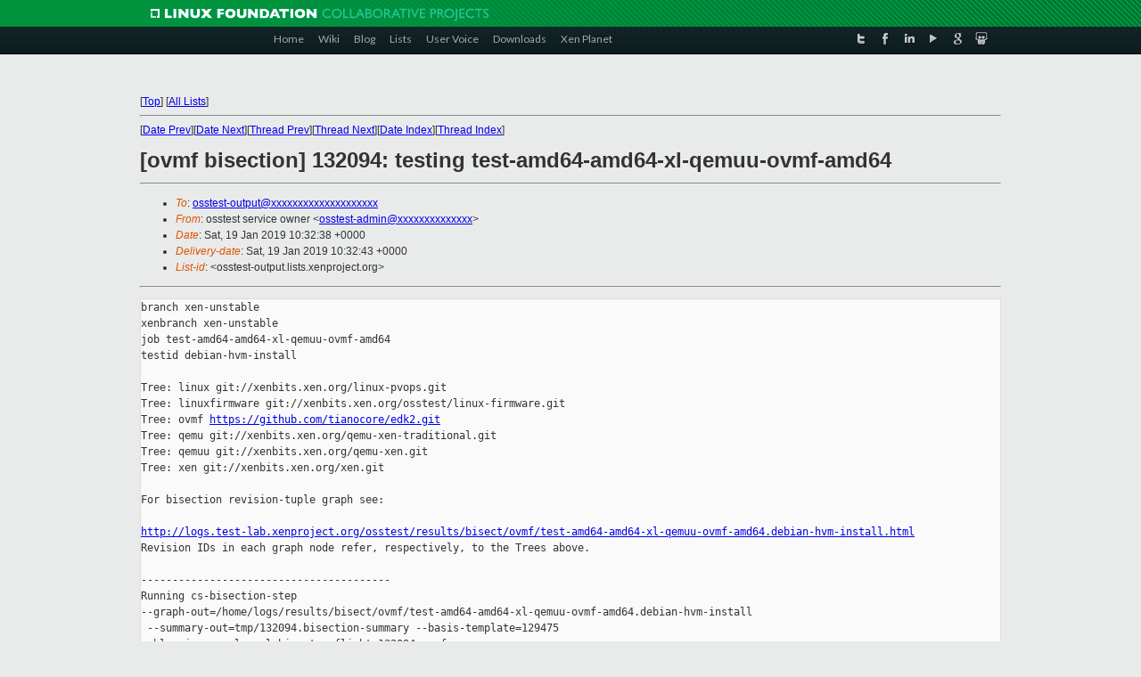

--- FILE ---
content_type: text/html
request_url: https://lists.xenproject.org/archives/html/osstest-output/2019-01/msg00559.html
body_size: 6147
content:
<!-- MHonArc v2.6.19+ -->
<!--X-Subject: [ovmf bisection] 132094: testing test&#45;amd64&#45;amd64&#45;xl&#45;qemuu&#45;ovmf&#45;amd64 -->
<!--X-From-R13: bffgrfg freivpr bjare &#60;bffgrfg&#45;nqzvaNkracebwrpg.bet> -->
<!--X-Date: Sat, 19 Jan 2019 10:32:43 +0000 -->
<!--X-Message-Id: E1gknva&#45;0005gd&#45;Jg@osstest.test&#45;lab.xenproject.org -->
<!--X-Content-Type: text/plain -->
<!--X-Head-End-->
<!DOCTYPE html PUBLIC "-//W3C//DTD XHTML 1.0 Transitional//EN" "http://www.w3.org/TR/xhtml1/DTD/xhtml1-transitional.dtd">
<html xmlns="http://www.w3.org/1999/xhtml">
<head>
<meta http-equiv="Content-Type" content="text/html; charset=utf-8" />
<title>Xen project Mailing List</title>
</head>
<body bgcolor="#E9EAEA">
        
<link href="/archives/html/images/favicon.ico" rel="shortcut icon" type="image/vnd.microsoft.icon" />

<link href="/archives/html/css/layout.css" rel="stylesheet" type="text/css"/>

<link href="/archives/html/css/base.css" rel="stylesheet" type="text/css"/>
<link href="/archives/html/css/style1.css" rel="stylesheet" type="text/css"/>
<link href="/archives/html/css/menus.css" rel="stylesheet" type="text/css"/>
<link href="/archives/html/css/menus1.css" rel="stylesheet" type="text/css"/>
<link href='https://fonts.googleapis.com/css?family=Lato:400,700' rel='stylesheet' type='text/css'> 


<div class="green-header">
	<div class="mywrapper myclearfix">
		<img alt="" src="/archives/html/images/linux-foundation.png">
	</div>
</div>


<div class="myclearfix" id="mytoolbar">
	<div class="mywrapper myclearfix">
		<div class="float-left">				
			<div class="module smalltopmenu  deepest">
			<ul class="menu menu-line">
				<li class="level1 item435 active current"><a class="level1 active current" href="http://www.xenproject.org/"><span>Home</span></a></li>
				<li class="level1 item506"><a href="http://wiki.xenproject.org" class="item1 level1"><span>Wiki</span></a></li>
				<li class="level1 item507"><a href="http://blog.xenproject.org" class="item2 level1"><span>Blog</span></a></li>
				<li class="level1 item517"><a href="http://lists.xenproject.org" class="item3 level1"><span>Lists</span></a></li>
				<li class="level1 item508"><a href="http://xenorg.uservoice.com" class="item4 level1"><span>User Voice</span></a></li>
				<li class="level1 item509"><a href="http://www.xenproject.org/downloads.html" class="item5 level1"><span>Downloads</span></a></li>
				<li class="level1 item510"><a href="http://www.xenproject.org/xen-planet.html" class="item6 level1"><span>Xen Planet</span></a></li></ul>		
			</div>				
		</div>
							
		<div class="float-right"><div class="module socialmenu  deepest">
			<ul class="menu menu-line">
				<li class="level1 item511"><a href="https://twitter.com/xen_org" class="twitter level1"><span><span style="background-image: url('/archives/html/images/twitter-icon.png');" class="icon"> </span>Twitter</span></a></li>
				<li class="level1 item512"><a href="https://www.facebook.com/pages/The-Xen-Project/181712638644349" class="facebook level1"><span><span style="background-image: url('/archives/html/images/facebook-icon.png');" class="icon"> </span>Facebook</span></a></li>
				<li class="level1 item513"><a href="http://www.linkedin.com/groups?home=&amp;gid=167190" class="linkedin level1"><span><span style="background-image: url('/archives/html/images/linkedin-icon.png');" class="icon"> </span>LinkedIn</span></a></li>
				<li class="level1 item514"><a href="http://vimeo.com/channels/xen" class="vimeo level1"><span><span style="background-image: url('/archives/html/images/vimeo-icon.png');" class="icon"> </span>Vimeo</span></a></li>
				<li class="level1 item515"><a href="https://plus.google.com/b/109906712194947644104/109906712194947644104/about" class="googleplus level1"><span><span style="background-image: url('/archives/html/images/googleplus-icon.png');" class="icon"> </span>Google Plus</span></a></li>
				<li class="level1 item516"><a href="http://slideshare.net/xen_com_mgr/presentations" class="slideshare level1"><span><span style="background-image: url('/archives/html/images/slideshare-icon.png');" class="icon"> </span>Slideshare</span></a></li>
			</ul>		
			</div>
		</div>
	</div>
</div>
    

<p>&nbsp;</p>
<table cellpadding="0" align="center" width="970px">
  <tr>
    <td>
    <!-- start main -->



<div class="metaIdxNav">
<nobr>[<a href="../">Top</a>]</nobr>
<nobr>[<a href="/archives/html/">All Lists</a>]</nobr>
</div>
</center>
<!--X-Body-Begin-->
<!--X-User-Header-->
<!--X-User-Header-End-->
<!--X-TopPNI-->
<hr>
[<a href="msg00558.html">Date Prev</a>][<a href="msg00560.html">Date Next</a>][<a href="msg00558.html">Thread Prev</a>][<a href="msg00560.html">Thread Next</a>][<a href="index.html#00559">Date Index</a>][<a href="threads.html#00559">Thread Index</a>]
<!--X-TopPNI-End-->
<!--X-MsgBody-->
<!--X-Subject-Header-Begin-->
<h1>[ovmf bisection] 132094: testing test-amd64-amd64-xl-qemuu-ovmf-amd64</h1>
<hr>
<!--X-Subject-Header-End-->
<!--X-Head-of-Message-->
<ul>
<li><em>To</em>: <a href="mailto:osstest-output@DOMAIN.HIDDEN">osstest-output@xxxxxxxxxxxxxxxxxxxx</a></li>
<li><em>From</em>: osstest service owner &lt;<a href="mailto:osstest-admin@DOMAIN.HIDDEN">osstest-admin@xxxxxxxxxxxxxx</a>&gt;</li>
<li><em>Date</em>: Sat, 19 Jan 2019 10:32:38 +0000</li>
<li><em>Delivery-date</em>: Sat, 19 Jan 2019 10:32:43 +0000</li>
<li><em>List-id</em>: &lt;osstest-output.lists.xenproject.org&gt;</li>
</ul>
<!--X-Head-of-Message-End-->
<!--X-Head-Body-Sep-Begin-->
<hr>
<!--X-Head-Body-Sep-End-->
<!--X-Body-of-Message-->
<pre>branch xen-unstable
xenbranch xen-unstable
job test-amd64-amd64-xl-qemuu-ovmf-amd64
testid debian-hvm-install

Tree: linux git://xenbits.xen.org/linux-pvops.git
Tree: linuxfirmware git://xenbits.xen.org/osstest/linux-firmware.git
Tree: ovmf <a  rel="nofollow" href="https://github.com/tianocore/edk2.git">https://github.com/tianocore/edk2.git</a>
Tree: qemu git://xenbits.xen.org/qemu-xen-traditional.git
Tree: qemuu git://xenbits.xen.org/qemu-xen.git
Tree: xen git://xenbits.xen.org/xen.git

For bisection revision-tuple graph see:
   
<a  rel="nofollow" href="http://logs.test-lab.xenproject.org/osstest/results/bisect/ovmf/test-amd64-amd64-xl-qemuu-ovmf-amd64.debian-hvm-install.html">http://logs.test-lab.xenproject.org/osstest/results/bisect/ovmf/test-amd64-amd64-xl-qemuu-ovmf-amd64.debian-hvm-install.html</a>
Revision IDs in each graph node refer, respectively, to the Trees above.

----------------------------------------
Running cs-bisection-step 
--graph-out=/home/logs/results/bisect/ovmf/test-amd64-amd64-xl-qemuu-ovmf-amd64.debian-hvm-install
 --summary-out=tmp/132094.bisection-summary --basis-template=129475 
--blessings=real,real-bisect --flight=132094 ovmf 
test-amd64-amd64-xl-qemuu-ovmf-amd64 debian-hvm-install
Searching for failure / basis pass:
 132024 fail [host=debina0] / 129475 [host=debina1] 129454 [host=italia0] 
129430 [host=pinot1] 129328 [host=rimava1] 129310 ok.
Failure / basis pass flights: 132024 / 129310
(tree with no url: minios)
(tree with no url: seabios)
Tree: linux git://xenbits.xen.org/linux-pvops.git
Tree: linuxfirmware git://xenbits.xen.org/osstest/linux-firmware.git
Tree: ovmf <a  rel="nofollow" href="https://github.com/tianocore/edk2.git">https://github.com/tianocore/edk2.git</a>
Tree: qemu git://xenbits.xen.org/qemu-xen-traditional.git
Tree: qemuu git://xenbits.xen.org/qemu-xen.git
Tree: xen git://xenbits.xen.org/xen.git
Latest 9c07fc259396fb5a26713755f92f60eb477ed567 
c530a75c1e6a472b0eb9558310b518f0dfcd8860 
c68b5649002c2c75633cdf8a949803cacbe8d044 
d0d8ad39ecb51cd7497cd524484fe09f50876798 
de5b678ca4dcdfa83e322491d478d66df56c1986 
93a62c544e20ba9e141e411bbaae3d65259d13a3
Basis pass e7405910ca5553eae8744af4e5c03e64ee048cb1 
c530a75c1e6a472b0eb9558310b518f0dfcd8860 
c4f4984c69ab1057a5d297b4557fe6cf733f8584 
9c0eed618f37dd5b4a57c8b3fbc48ef8913e3149 
de5b678ca4dcdfa83e322491d478d66df56c1986 
92666fdd6e0afab989b2d89759d9b43f2c645ae7
Generating revisions with ./adhoc-revtuple-generator  
git://xenbits.xen.org/linux-pvops.git#e7405910ca5553eae8744af4e5c03e64ee048cb1-9c07fc259396fb5a26713755f92f60eb477ed567
 
git://xenbits.xen.org/osstest/linux-firmware.git#c530a75c1e6a472b0eb9558310b518f0dfcd8860-c530a75c1e6a472b0eb9558310b518f0dfcd8860
 
<a  rel="nofollow" href="https://github.com/tianocore/edk2.git#c4f4984c69ab1057a5d297b4557fe6cf733f8584-c68b5649002c2c75633cdf8a949803cacbe8d044">https://github.com/tianocore/edk2.git#c4f4984c69ab1057a5d297b4557fe6cf733f8584-c68b5649002c2c75633cdf8a949803cacbe8d044</a>
 
git://xenbits.xen.org/qemu-xen-traditional.git#9c0eed618f37dd5b4a57c8b3fbc48ef8913e3149-d0d8ad39ecb51cd7497cd524484fe09f50876798
 
git://xenbits.xen.org/qemu-xen.git#de5b678ca4dcdfa83e322491d478d66df56c1986-de5b678ca4dcdfa83e322491d478d66df56c1986
 
git://xenbits.xen.org/xen.git#92666fdd6e0afab989b2d89759d9b43f2c645ae7-93a62c544e20ba9e141e411bbaae3d65259d13a3
adhoc-revtuple-generator: tree discontiguous: linux-pvops
Loaded 3005 nodes in revision graph
Searching for test results:
 129310 pass e7405910ca5553eae8744af4e5c03e64ee048cb1 
c530a75c1e6a472b0eb9558310b518f0dfcd8860 
c4f4984c69ab1057a5d297b4557fe6cf733f8584 
9c0eed618f37dd5b4a57c8b3fbc48ef8913e3149 
de5b678ca4dcdfa83e322491d478d66df56c1986 
92666fdd6e0afab989b2d89759d9b43f2c645ae7
 129328 [host=rimava1]
 129430 [host=pinot1]
 129535 []
 129475 [host=debina1]
 129454 [host=italia0]
 129526 []
 129573 []
 129604 []
 129742 []
 129696 []
 129730 []
 129662 []
 129678 []
 129718 []
 129749 []
 129682 []
 129684 []
 129686 []
 129722 []
 129775 []
 129689 []
 129703 []
 129725 []
 129715 []
 129745 []
 129734 []
 129753 []
 129764 []
 129756 []
 129769 []
 129808 []
 129813 []
 129832 []
 129816 []
 129821 []
 129797 []
 129824 []
 129838 []
 129847 []
 129856 []
 129891 []
 129946 []
 129902 []
 129928 []
 129905 []
 129932 []
 129950 []
 129912 []
 129918 []
 129937 []
 129923 []
 129952 []
 129941 []
 129963 []
 129973 []
 129957 []
 129969 []
 129979 []
 129995 []
 129992 []
 129987 []
 130000 []
 130003 []
 130006 []
 130014 []
 130017 []
 130021 []
 130026 []
 130052 []
 130039 []
 130031 []
 130073 []
 130065 []
 130091 []
 130069 []
 130076 []
 130083 []
 130096 []
 130098 []
 130103 []
 130106 []
 130120 []
 130112 []
 130188 []
 130154 []
 130174 []
 130125 []
 130158 []
 130190 []
 130134 []
 130144 []
 130161 []
 130148 []
 130151 []
 130177 []
 130164 []
 130170 []
 130183 []
 130196 []
 130200 []
 130205 []
 130214 []
 130231 []
 130301 []
 130284 []
 130255 []
 130265 []
 130334 []
 130296 []
 130327 []
 130321 []
 130315 []
 130308 []
 130331 []
 130341 []
 130344 []
 130349 []
 130377 []
 130357 []
 130389 []
 130361 []
 130419 []
 130368 []
 130374 []
 130391 []
 130396 []
 130435 []
 130429 []
 130414 []
 130422 []
 130440 []
 130443 []
 130478 []
 130531 []
 130499 []
 130455 []
 130483 []
 130469 []
 130491 []
 130507 []
 130628 []
 130580 []
 130750 []
 130668 []
 130845 []
 130806 []
 130868 []
 130980 []
 130897 []
 131090 []
 131054 []
 131132 []
 131188 []
 131157 []
 131211 []
 131245 []
 131283 []
 131320 []
 131294 []
 131341 []
 131362 []
 131383 []
 131414 []
 131432 []
 131450 []
 131470 []
 131490 []
 131510 []
 131540 []
 131526 []
 131561 []
 131598 []
 131568 []
 131644 []
 131572 []
 131601 []
 131573 []
 131620 []
 131574 []
 131602 []
 131575 []
 131636 []
 131576 []
 131603 []
 131577 []
 131604 []
 131579 []
 131605 []
 131581 []
 131606 []
 131607 []
 131582 []
 131624 []
 131608 []
 131586 []
 131588 []
 131609 []
 131590 []
 131627 []
 131591 []
 131610 []
 131592 []
 131611 []
 131594 []
 131690 []
 131596 []
 131640 []
 131612 []
 131672 []
 131614 []
 131628 []
 131643 []
 131615 []
 131632 []
 131634 []
 131668 []
 131676 []
 131658 []
 131653 []
 131664 []
 131657 []
 131671 []
 131691 []
 131677 []
 131674 []
 131683 []
 131678 []
 131684 []
 131685 []
 131785 []
 131719 []
 131751 []
 131724 []
 131756 []
 131727 []
 131709 []
 131713 []
 131714 []
 131715 []
 131716 []
 131796 []
 131717 []
 131771 []
 131738 []
 131731 []
 131784 []
 131760 []
 131774 []
 131781 []
 131767 []
 131776 []
 131770 []
 131777 []
 131778 []
 131779 []
 131789 []
 131811 []
 131838 []
 131846 []
 131861 []
 131918 []
 131880 []
 131890 []
 131905 []
 131895 []
 131950 []
 131938 []
 131932 []
 131967 []
 131983 fail 9c07fc259396fb5a26713755f92f60eb477ed567 
c530a75c1e6a472b0eb9558310b518f0dfcd8860 
2f4a5a9f4c17ed88aaa3114d1e161e42cb80a9bf 
d0d8ad39ecb51cd7497cd524484fe09f50876798 
de5b678ca4dcdfa83e322491d478d66df56c1986 
93a62c544e20ba9e141e411bbaae3d65259d13a3
 131959 []
 132074 fail 9c07fc259396fb5a26713755f92f60eb477ed567 
c530a75c1e6a472b0eb9558310b518f0dfcd8860 
2f4a5a9f4c17ed88aaa3114d1e161e42cb80a9bf 
d0d8ad39ecb51cd7497cd524484fe09f50876798 
de5b678ca4dcdfa83e322491d478d66df56c1986 
93a62c544e20ba9e141e411bbaae3d65259d13a3
 132085 blocked e7405910ca5553eae8744af4e5c03e64ee048cb1 
c530a75c1e6a472b0eb9558310b518f0dfcd8860 
e8f40b770f5eeb1031a56fcab9afc9c12a4ecafa 
d0d8ad39ecb51cd7497cd524484fe09f50876798 
de5b678ca4dcdfa83e322491d478d66df56c1986 
3e568fa9e19ccefcfd0d3056cb80d0b15f2bf0f7
 132025 pass e7405910ca5553eae8744af4e5c03e64ee048cb1 
c530a75c1e6a472b0eb9558310b518f0dfcd8860 
c4f4984c69ab1057a5d297b4557fe6cf733f8584 
9c0eed618f37dd5b4a57c8b3fbc48ef8913e3149 
de5b678ca4dcdfa83e322491d478d66df56c1986 
92666fdd6e0afab989b2d89759d9b43f2c645ae7
 132087 blocked e7405910ca5553eae8744af4e5c03e64ee048cb1 
c530a75c1e6a472b0eb9558310b518f0dfcd8860 
9bae7811d9433a4bb7123c6eca5c2995877360f1 
d0d8ad39ecb51cd7497cd524484fe09f50876798 
de5b678ca4dcdfa83e322491d478d66df56c1986 
6d8ffac1f7a782dc2c7f8df3871a294729ae36bd
 132024 fail 9c07fc259396fb5a26713755f92f60eb477ed567 
c530a75c1e6a472b0eb9558310b518f0dfcd8860 
c68b5649002c2c75633cdf8a949803cacbe8d044 
d0d8ad39ecb51cd7497cd524484fe09f50876798 
de5b678ca4dcdfa83e322491d478d66df56c1986 
93a62c544e20ba9e141e411bbaae3d65259d13a3
 132080 fail 9c07fc259396fb5a26713755f92f60eb477ed567 
c530a75c1e6a472b0eb9558310b518f0dfcd8860 
c68b5649002c2c75633cdf8a949803cacbe8d044 
d0d8ad39ecb51cd7497cd524484fe09f50876798 
de5b678ca4dcdfa83e322491d478d66df56c1986 
93a62c544e20ba9e141e411bbaae3d65259d13a3
 132088 blocked e7405910ca5553eae8744af4e5c03e64ee048cb1 
c530a75c1e6a472b0eb9558310b518f0dfcd8860 
7c3a1efd15243df7783c4a5a6be412e99402f5a0 
d0d8ad39ecb51cd7497cd524484fe09f50876798 
de5b678ca4dcdfa83e322491d478d66df56c1986 
221c2fc433904937966e40c6a2538650253b7204
 132089 pass e7405910ca5553eae8744af4e5c03e64ee048cb1 
c530a75c1e6a472b0eb9558310b518f0dfcd8860 
6cf3aeaeb1b242ff3bb076ba4c93248b5f387c7f 
d0d8ad39ecb51cd7497cd524484fe09f50876798 
de5b678ca4dcdfa83e322491d478d66df56c1986 
9f7c1e765d04c277ee762b41bf7d4ae469f9b9fb
Searching for interesting versions
 Result found: flight 129310 (pass), for basis pass
 Result found: flight 132024 (fail), for basis failure
 Repro found: flight 132025 (pass), for basis pass
 Repro found: flight 132080 (fail), for basis failure
 102 revisions at e7405910ca5553eae8744af4e5c03e64ee048cb1 
c530a75c1e6a472b0eb9558310b518f0dfcd8860 
91ff5bba02b2ba58d016c0503ecdd532b2e4be90 
d0d8ad39ecb51cd7497cd524484fe09f50876798 
de5b678ca4dcdfa83e322491d478d66df56c1986 
6d8ffac1f7a782dc2c7f8df3871a294729ae36bd
 204 revisions at e7405910ca5553eae8744af4e5c03e64ee048cb1 
c530a75c1e6a472b0eb9558310b518f0dfcd8860 
e8f40b770f5eeb1031a56fcab9afc9c12a4ecafa 
d0d8ad39ecb51cd7497cd524484fe09f50876798 
de5b678ca4dcdfa83e322491d478d66df56c1986 
0290d553e0d5ae395c88bd82301251d579e15ea7
 204 revisions at e7405910ca5553eae8744af4e5c03e64ee048cb1 
c530a75c1e6a472b0eb9558310b518f0dfcd8860 
7c3a1efd15243df7783c4a5a6be412e99402f5a0 
d0d8ad39ecb51cd7497cd524484fe09f50876798 
de5b678ca4dcdfa83e322491d478d66df56c1986 
068118aaba842af21f0b1025925e3a2e04808c1f
 204 revisions at 9c07fc259396fb5a26713755f92f60eb477ed567 
c530a75c1e6a472b0eb9558310b518f0dfcd8860 
9e90fb097c1526b6fb96082cd3438c2835e54cc5 
d0d8ad39ecb51cd7497cd524484fe09f50876798 
de5b678ca4dcdfa83e322491d478d66df56c1986 
93a62c544e20ba9e141e411bbaae3d65259d13a3
Looking 102 below e7405910ca5553eae8744af4e5c03e64ee048cb1 
c530a75c1e6a472b0eb9558310b518f0dfcd8860 
e8f40b770f5eeb1031a56fcab9afc9c12a4ecafa 
d0d8ad39ecb51cd7497cd524484fe09f50876798 
de5b678ca4dcdfa83e322491d478d66df56c1986 
0290d553e0d5ae395c88bd82301251d579e15ea7.
Should test e7405910ca5553eae8744af4e5c03e64ee048cb1 
c530a75c1e6a472b0eb9558310b518f0dfcd8860 
316b3a719fd2ee97a01b0d941bba15ef06840d78 
d0d8ad39ecb51cd7497cd524484fe09f50876798 
de5b678ca4dcdfa83e322491d478d66df56c1986 
e9c4574d8156b537067d47bc4362cde7174cc3d7.
dot: graph is too large for cairo-renderer bitmaps. Scaling by 0.656719 to fit
pnmtopng: 46 colors found
Revision graph left in 
/home/logs/results/bisect/ovmf/test-amd64-amd64-xl-qemuu-ovmf-amd64.debian-hvm-install.{dot,ps,png,html,svg}.
Populating 132094...
Need 132094.test-amd64-amd64-xl-qemuu-ovmf-amd64 (like 132024)
Creating 132094.test-amd64-amd64-xl-qemuu-ovmf-amd64 (copying from 132024)
Need 132094.build-amd64 (like 132024)
 revision_ovmf=316b3a719fd2ee97a01b0d941bba15ef06840d78
 revision_qemu=d0d8ad39ecb51cd7497cd524484fe09f50876798
 revision_qemuu=de5b678ca4dcdfa83e322491d478d66df56c1986
 revision_xen=e9c4574d8156b537067d47bc4362cde7174cc3d7
Searching for build-amd64 (like 132024) to reuse...
Creating 132094.build-amd64 (copying from 132024)
DB confict (err=7 state=40001): DBD::Pg::db do failed: ERROR:  could not 
serialize access due to read/write dependencies among transactions
DETAIL:  Reason code: Canceled on identification as a pivot, during write.
HINT:  The transaction might succeed if retried. [for Statement &quot;            
INSERT INTO jobs (flight, job, recipe, status)
                      VALUES (?, ?, ?, 'queued')
&quot;]
DB conflict (messages above may refer); retrying...
Populating 132094...
Need 132094.test-amd64-amd64-xl-qemuu-ovmf-amd64 (like 132024)
Creating 132094.test-amd64-amd64-xl-qemuu-ovmf-amd64 (copying from 132024)
Need 132094.build-amd64 (like 132024)
 revision_ovmf=316b3a719fd2ee97a01b0d941bba15ef06840d78
 revision_qemu=d0d8ad39ecb51cd7497cd524484fe09f50876798
 revision_qemuu=de5b678ca4dcdfa83e322491d478d66df56c1986
 revision_xen=e9c4574d8156b537067d47bc4362cde7174cc3d7
Creating 132094.build-amd64 (copying from 132024)
Need 132094.build-amd64-pvops (like 132024)
 revision_linux=e7405910ca5553eae8744af4e5c03e64ee048cb1
 revision_linuxfirmware=c530a75c1e6a472b0eb9558310b518f0dfcd8860
Searching for build-amd64-pvops (like 132024) to reuse...
DB confict (err=7 state=40001): DBD::Pg::db selectrow_hashref failed: ERROR:  
could not serialize access due to read/write dependencies among transactions
DETAIL:  Reason code: Canceled on identification as a pivot, during conflict 
out checking.
HINT:  The transaction might succeed if retried. [for Statement &quot;            
SELECT  *
            FROM    flights JOIN jobs j USING (flight)
            WHERE   j.job=?
            AND     j.status='pass'
            AND     (blessing='real' OR  blessing='real-bisect')
            AND     (TRUE)
            AND     0 = ( SELECT count(*)
                          FROM
                              ( SELECT name,val
                                FROM   runvars
                                WHERE  runvars.flight = flights.flight
                                  AND  job=? AND synth='f'
                              ) o
                          FULL OUTER JOIN
                              bisection_runvars want
                          USING (name)
                          WHERE (o.val = want.val) IS NOT TRUE
                        )
            ORDER BY flights.started desc
            LIMIT 1
&quot;]
DB conflict (messages above may refer); retrying...
Populating 132094...
Need 132094.test-amd64-amd64-xl-qemuu-ovmf-amd64 (like 132024)
Creating 132094.test-amd64-amd64-xl-qemuu-ovmf-amd64 (copying from 132024)
Need 132094.build-amd64 (like 132024)
 revision_ovmf=316b3a719fd2ee97a01b0d941bba15ef06840d78
 revision_qemu=d0d8ad39ecb51cd7497cd524484fe09f50876798
 revision_qemuu=de5b678ca4dcdfa83e322491d478d66df56c1986
 revision_xen=e9c4574d8156b537067d47bc4362cde7174cc3d7
Creating 132094.build-amd64 (copying from 132024)
Need 132094.build-amd64-pvops (like 132024)
 revision_linux=e7405910ca5553eae8744af4e5c03e64ee048cb1
 revision_linuxfirmware=c530a75c1e6a472b0eb9558310b518f0dfcd8860
Searching for build-amd64-pvops (like 132024) to reuse...
DB confict (err=7 state=40001): DBD::Pg::db selectrow_hashref failed: ERROR:  
could not serialize access due to read/write dependencies among transactions
DETAIL:  Reason code: Canceled on identification as a pivot, during conflict 
out checking.
HINT:  The transaction might succeed if retried. [for Statement &quot;            
SELECT  *
            FROM    flights JOIN jobs j USING (flight)
            WHERE   j.job=?
            AND     j.status='pass'
            AND     (blessing='real' OR  blessing='real-bisect')
            AND     (TRUE)
            AND     0 = ( SELECT count(*)
                          FROM
                              ( SELECT name,val
                                FROM   runvars
                                WHERE  runvars.flight = flights.flight
                                  AND  job=? AND synth='f'
                              ) o
                          FULL OUTER JOIN
                              bisection_runvars want
                          USING (name)
                          WHERE (o.val = want.val) IS NOT TRUE
                        )
            ORDER BY flights.started desc
            LIMIT 1
&quot;]
DB conflict (messages above may refer); retrying...
Populating 132094...
Need 132094.test-amd64-amd64-xl-qemuu-ovmf-amd64 (like 132024)
Creating 132094.test-amd64-amd64-xl-qemuu-ovmf-amd64 (copying from 132024)
Need 132094.build-amd64 (like 132024)
 revision_ovmf=316b3a719fd2ee97a01b0d941bba15ef06840d78
 revision_qemu=d0d8ad39ecb51cd7497cd524484fe09f50876798
 revision_qemuu=de5b678ca4dcdfa83e322491d478d66df56c1986
 revision_xen=e9c4574d8156b537067d47bc4362cde7174cc3d7
Creating 132094.build-amd64 (copying from 132024)
Need 132094.build-amd64-pvops (like 132024)
 revision_linux=e7405910ca5553eae8744af4e5c03e64ee048cb1
 revision_linuxfirmware=c530a75c1e6a472b0eb9558310b518f0dfcd8860
Searching for build-amd64-pvops (like 132024) to reuse...
DB confict (err=7 state=40001): DBD::Pg::db selectrow_hashref failed: ERROR:  
could not serialize access due to read/write dependencies among transactions
DETAIL:  Reason code: Canceled on identification as a pivot, during conflict 
out checking.
HINT:  The transaction might succeed if retried. [for Statement &quot;            
SELECT  *
            FROM    flights JOIN jobs j USING (flight)
            WHERE   j.job=?
            AND     j.status='pass'
            AND     (blessing='real' OR  blessing='real-bisect')
            AND     (TRUE)
            AND     0 = ( SELECT count(*)
                          FROM
                              ( SELECT name,val
                                FROM   runvars
                                WHERE  runvars.flight = flights.flight
                                  AND  job=? AND synth='f'
                              ) o
                          FULL OUTER JOIN
                              bisection_runvars want
                          USING (name)
                          WHERE (o.val = want.val) IS NOT TRUE
                        )
            ORDER BY flights.started desc
            LIMIT 1
&quot;]
DB conflict (messages above may refer); retrying...
Populating 132094...
Need 132094.test-amd64-amd64-xl-qemuu-ovmf-amd64 (like 132024)
Creating 132094.test-amd64-amd64-xl-qemuu-ovmf-amd64 (copying from 132024)
Need 132094.build-amd64 (like 132024)
 revision_ovmf=316b3a719fd2ee97a01b0d941bba15ef06840d78
 revision_qemu=d0d8ad39ecb51cd7497cd524484fe09f50876798
 revision_qemuu=de5b678ca4dcdfa83e322491d478d66df56c1986
 revision_xen=e9c4574d8156b537067d47bc4362cde7174cc3d7
Creating 132094.build-amd64 (copying from 132024)
Need 132094.build-amd64-pvops (like 132024)
 revision_linux=e7405910ca5553eae8744af4e5c03e64ee048cb1
 revision_linuxfirmware=c530a75c1e6a472b0eb9558310b518f0dfcd8860
Searching for build-amd64-pvops (like 132024) to reuse...
DB confict (err=7 state=40001): DBD::Pg::db selectrow_hashref failed: ERROR:  
could not serialize access due to read/write dependencies among transactions
DETAIL:  Reason code: Canceled on identification as a pivot, during conflict 
out checking.
HINT:  The transaction might succeed if retried. [for Statement &quot;            
SELECT  *
            FROM    flights JOIN jobs j USING (flight)
            WHERE   j.job=?
            AND     j.status='pass'
            AND     (blessing='real' OR  blessing='real-bisect')
            AND     (TRUE)
            AND     0 = ( SELECT count(*)
                          FROM
                              ( SELECT name,val
                                FROM   runvars
                                WHERE  runvars.flight = flights.flight
                                  AND  job=? AND synth='f'
                              ) o
                          FULL OUTER JOIN
                              bisection_runvars want
                          USING (name)
                          WHERE (o.val = want.val) IS NOT TRUE
                        )
            ORDER BY flights.started desc
            LIMIT 1
&quot;]
DB conflict (messages above may refer); retrying...
Populating 132094...
Need 132094.test-amd64-amd64-xl-qemuu-ovmf-amd64 (like 132024)
Creating 132094.test-amd64-amd64-xl-qemuu-ovmf-amd64 (copying from 132024)
Need 132094.build-amd64 (like 132024)
 revision_ovmf=316b3a719fd2ee97a01b0d941bba15ef06840d78
 revision_qemu=d0d8ad39ecb51cd7497cd524484fe09f50876798
 revision_qemuu=de5b678ca4dcdfa83e322491d478d66df56c1986
 revision_xen=e9c4574d8156b537067d47bc4362cde7174cc3d7
Creating 132094.build-amd64 (copying from 132024)
Need 132094.build-amd64-pvops (like 132024)
 revision_linux=e7405910ca5553eae8744af4e5c03e64ee048cb1
 revision_linuxfirmware=c530a75c1e6a472b0eb9558310b518f0dfcd8860
Searching for build-amd64-pvops (like 132024) to reuse...
Can reuse build-kern 132025.build-amd64-pvops.
DB confict (err=7 state=40001): DBD::Pg::st execute failed: ERROR:  could not 
serialize access due to read/write dependencies among transactions
DETAIL:  Reason code: Canceled on identification as a pivot, during write.
HINT:  The transaction might succeed if retried. [for Statement &quot;        UPDATE 
runvars SET val=?
            WHERE  flight=? AND job=? AND name=?
&quot; with ParamValues: 1='132025.build-amd64-pvops', 2='132094', 
3='test-amd64-amd64-xl-qemuu-ovmf-amd64', 4='kernbuildjob']
DB conflict (messages above may refer); retrying...
Populating 132094...
Need 132094.test-amd64-amd64-xl-qemuu-ovmf-amd64 (like 132024)
Creating 132094.test-amd64-amd64-xl-qemuu-ovmf-amd64 (copying from 132024)
Need 132094.build-amd64 (like 132024)
 revision_ovmf=316b3a719fd2ee97a01b0d941bba15ef06840d78
 revision_qemu=d0d8ad39ecb51cd7497cd524484fe09f50876798
 revision_qemuu=de5b678ca4dcdfa83e322491d478d66df56c1986
 revision_xen=e9c4574d8156b537067d47bc4362cde7174cc3d7
Creating 132094.build-amd64 (copying from 132024)
Need 132094.build-amd64-pvops (like 132024)
 revision_linux=e7405910ca5553eae8744af4e5c03e64ee048cb1
 revision_linuxfirmware=c530a75c1e6a472b0eb9558310b518f0dfcd8860
Can reuse build-kern 132025.build-amd64-pvops.
Already created build-amd64
Checking for flail (since 129310)...
Flight 132094 ready to go.

_______________________________________________
osstest-output mailing list
osstest-output@xxxxxxxxxxxxxxxxxxxx
<a  rel="nofollow" href="https://lists.xenproject.org/mailman/listinfo/osstest-output">https://lists.xenproject.org/mailman/listinfo/osstest-output</a></pre>
<!--X-Body-of-Message-End-->
<!--X-MsgBody-End-->
<!--X-Follow-Ups-->
<hr>
<!--X-Follow-Ups-End-->
<!--X-References-->
<!--X-References-End-->
<!--X-BotPNI-->
<ul>
<li>Prev by Date:
<strong><a href="msg00558.html">[ovmf bisection] 132089: tested test-amd64-amd64-xl-qemuu-ovmf-amd64</a></strong>
</li>
<li>Next by Date:
<strong><a href="msg00560.html">[ovmf bisection] 132094: tested test-amd64-amd64-xl-qemuu-ovmf-amd64</a></strong>
</li>
<li>Previous by thread:
<strong><a href="msg00558.html">[ovmf bisection] 132089: tested test-amd64-amd64-xl-qemuu-ovmf-amd64</a></strong>
</li>
<li>Next by thread:
<strong><a href="msg00560.html">[ovmf bisection] 132094: tested test-amd64-amd64-xl-qemuu-ovmf-amd64</a></strong>
</li>
<li>Index(es):
<ul>
<li><a href="index.html#00559"><strong>Date</strong></a></li>
<li><a href="threads.html#00559"><strong>Thread</strong></a></li>
</ul>
</li>
</ul>

<!--X-BotPNI-End-->
<!--X-User-Footer-->
<!--X-User-Footer-End-->

    <!-- end main -->
    </td>
  </tr>
</table>
<p>&nbsp;</p>

<div class="green-footer">
    <div class="mywrapper myclearfix">
    	<p>&copy;2013 Xen Project, A Linux Foundation Collaborative Project. All Rights Reserved. <br>
    Linux Foundation is a registered trademark of The Linux Foundation. <br>
    Xen Project is a trademark of The Linux Foundation.</p>		 
    </div> 
</div>

<link href="/archives/html/css/copyright.css" rel="stylesheet" type="text/css"/>
<hr>
<table cellpadding="0" align="center" width="970px">
  <tr valign="top">
    <td width="70px"><img src="/archives/html/images/rackspace.png" alt="Rackspace"></td>
    <td class="footnote">        
        <p>Lists.xenproject.org is hosted with <a href="http://www.rackspace.com/">RackSpace</a>, monitoring our<br>
           servers 24x7x365 and backed by RackSpace's Fanatical Support&reg;.</p>
    </td>
  </tr>
</table>

<!-- Asynchronous tracking code for Xen Project  -->
<script type="text/javascript">

var _gaq = _gaq || [];
_gaq.push(['_setAccount', 'UA-40152447-1']);
_gaq.push(['_setDomainName', 'xenproject.org']);
_gaq.push(['_trackPageview']);

(function() {
var ga = document.createElement('script'); ga.type = 'text/javascript'; ga.async = true;
ga.src = ('https:' == document.location.protocol ? 'https://ssl' : 'http://www') + '.google-analytics.com/ga.js';
var s = document.getElementsByTagName('script')[0]; s.parentNode.insertBefore(ga, s);
})();

</script>


</body>
</html>

